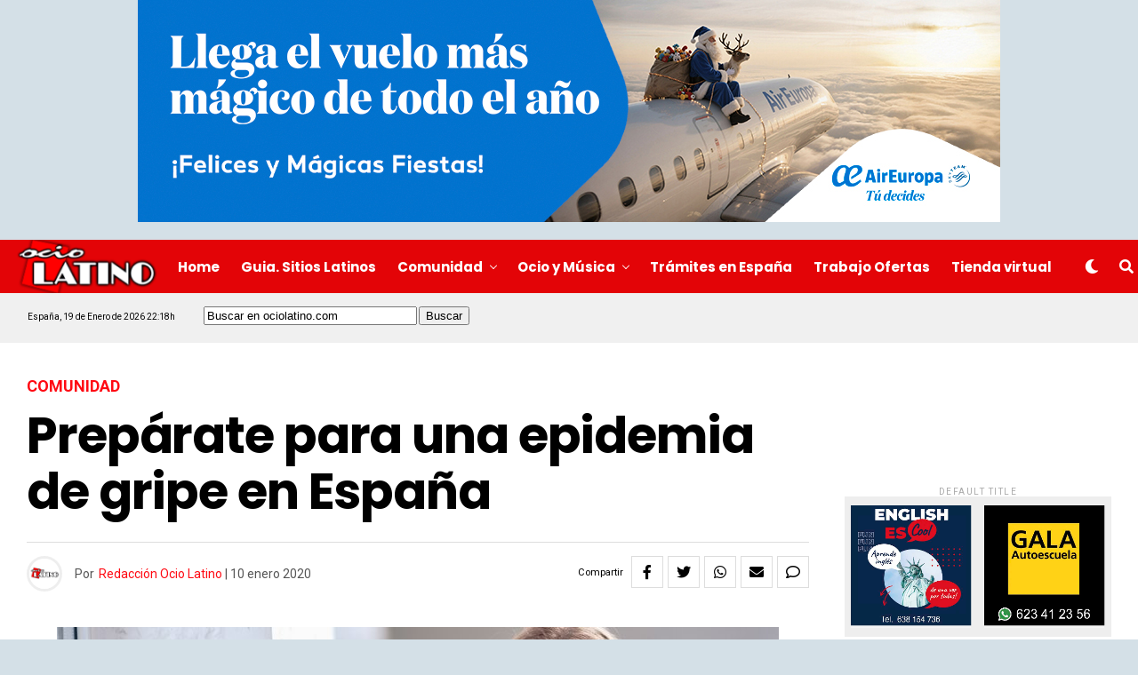

--- FILE ---
content_type: text/html; charset=utf-8
request_url: https://www.google.com/recaptcha/api2/anchor?ar=1&k=6LefopAUAAAAAJwX7tr5LnhxZzzRXrjUtmlXfBuj&co=aHR0cHM6Ly93d3cub2Npb2xhdGluby5jb206NDQz&hl=en&v=PoyoqOPhxBO7pBk68S4YbpHZ&size=invisible&anchor-ms=20000&execute-ms=30000&cb=yihixdqj2v62
body_size: 48791
content:
<!DOCTYPE HTML><html dir="ltr" lang="en"><head><meta http-equiv="Content-Type" content="text/html; charset=UTF-8">
<meta http-equiv="X-UA-Compatible" content="IE=edge">
<title>reCAPTCHA</title>
<style type="text/css">
/* cyrillic-ext */
@font-face {
  font-family: 'Roboto';
  font-style: normal;
  font-weight: 400;
  font-stretch: 100%;
  src: url(//fonts.gstatic.com/s/roboto/v48/KFO7CnqEu92Fr1ME7kSn66aGLdTylUAMa3GUBHMdazTgWw.woff2) format('woff2');
  unicode-range: U+0460-052F, U+1C80-1C8A, U+20B4, U+2DE0-2DFF, U+A640-A69F, U+FE2E-FE2F;
}
/* cyrillic */
@font-face {
  font-family: 'Roboto';
  font-style: normal;
  font-weight: 400;
  font-stretch: 100%;
  src: url(//fonts.gstatic.com/s/roboto/v48/KFO7CnqEu92Fr1ME7kSn66aGLdTylUAMa3iUBHMdazTgWw.woff2) format('woff2');
  unicode-range: U+0301, U+0400-045F, U+0490-0491, U+04B0-04B1, U+2116;
}
/* greek-ext */
@font-face {
  font-family: 'Roboto';
  font-style: normal;
  font-weight: 400;
  font-stretch: 100%;
  src: url(//fonts.gstatic.com/s/roboto/v48/KFO7CnqEu92Fr1ME7kSn66aGLdTylUAMa3CUBHMdazTgWw.woff2) format('woff2');
  unicode-range: U+1F00-1FFF;
}
/* greek */
@font-face {
  font-family: 'Roboto';
  font-style: normal;
  font-weight: 400;
  font-stretch: 100%;
  src: url(//fonts.gstatic.com/s/roboto/v48/KFO7CnqEu92Fr1ME7kSn66aGLdTylUAMa3-UBHMdazTgWw.woff2) format('woff2');
  unicode-range: U+0370-0377, U+037A-037F, U+0384-038A, U+038C, U+038E-03A1, U+03A3-03FF;
}
/* math */
@font-face {
  font-family: 'Roboto';
  font-style: normal;
  font-weight: 400;
  font-stretch: 100%;
  src: url(//fonts.gstatic.com/s/roboto/v48/KFO7CnqEu92Fr1ME7kSn66aGLdTylUAMawCUBHMdazTgWw.woff2) format('woff2');
  unicode-range: U+0302-0303, U+0305, U+0307-0308, U+0310, U+0312, U+0315, U+031A, U+0326-0327, U+032C, U+032F-0330, U+0332-0333, U+0338, U+033A, U+0346, U+034D, U+0391-03A1, U+03A3-03A9, U+03B1-03C9, U+03D1, U+03D5-03D6, U+03F0-03F1, U+03F4-03F5, U+2016-2017, U+2034-2038, U+203C, U+2040, U+2043, U+2047, U+2050, U+2057, U+205F, U+2070-2071, U+2074-208E, U+2090-209C, U+20D0-20DC, U+20E1, U+20E5-20EF, U+2100-2112, U+2114-2115, U+2117-2121, U+2123-214F, U+2190, U+2192, U+2194-21AE, U+21B0-21E5, U+21F1-21F2, U+21F4-2211, U+2213-2214, U+2216-22FF, U+2308-230B, U+2310, U+2319, U+231C-2321, U+2336-237A, U+237C, U+2395, U+239B-23B7, U+23D0, U+23DC-23E1, U+2474-2475, U+25AF, U+25B3, U+25B7, U+25BD, U+25C1, U+25CA, U+25CC, U+25FB, U+266D-266F, U+27C0-27FF, U+2900-2AFF, U+2B0E-2B11, U+2B30-2B4C, U+2BFE, U+3030, U+FF5B, U+FF5D, U+1D400-1D7FF, U+1EE00-1EEFF;
}
/* symbols */
@font-face {
  font-family: 'Roboto';
  font-style: normal;
  font-weight: 400;
  font-stretch: 100%;
  src: url(//fonts.gstatic.com/s/roboto/v48/KFO7CnqEu92Fr1ME7kSn66aGLdTylUAMaxKUBHMdazTgWw.woff2) format('woff2');
  unicode-range: U+0001-000C, U+000E-001F, U+007F-009F, U+20DD-20E0, U+20E2-20E4, U+2150-218F, U+2190, U+2192, U+2194-2199, U+21AF, U+21E6-21F0, U+21F3, U+2218-2219, U+2299, U+22C4-22C6, U+2300-243F, U+2440-244A, U+2460-24FF, U+25A0-27BF, U+2800-28FF, U+2921-2922, U+2981, U+29BF, U+29EB, U+2B00-2BFF, U+4DC0-4DFF, U+FFF9-FFFB, U+10140-1018E, U+10190-1019C, U+101A0, U+101D0-101FD, U+102E0-102FB, U+10E60-10E7E, U+1D2C0-1D2D3, U+1D2E0-1D37F, U+1F000-1F0FF, U+1F100-1F1AD, U+1F1E6-1F1FF, U+1F30D-1F30F, U+1F315, U+1F31C, U+1F31E, U+1F320-1F32C, U+1F336, U+1F378, U+1F37D, U+1F382, U+1F393-1F39F, U+1F3A7-1F3A8, U+1F3AC-1F3AF, U+1F3C2, U+1F3C4-1F3C6, U+1F3CA-1F3CE, U+1F3D4-1F3E0, U+1F3ED, U+1F3F1-1F3F3, U+1F3F5-1F3F7, U+1F408, U+1F415, U+1F41F, U+1F426, U+1F43F, U+1F441-1F442, U+1F444, U+1F446-1F449, U+1F44C-1F44E, U+1F453, U+1F46A, U+1F47D, U+1F4A3, U+1F4B0, U+1F4B3, U+1F4B9, U+1F4BB, U+1F4BF, U+1F4C8-1F4CB, U+1F4D6, U+1F4DA, U+1F4DF, U+1F4E3-1F4E6, U+1F4EA-1F4ED, U+1F4F7, U+1F4F9-1F4FB, U+1F4FD-1F4FE, U+1F503, U+1F507-1F50B, U+1F50D, U+1F512-1F513, U+1F53E-1F54A, U+1F54F-1F5FA, U+1F610, U+1F650-1F67F, U+1F687, U+1F68D, U+1F691, U+1F694, U+1F698, U+1F6AD, U+1F6B2, U+1F6B9-1F6BA, U+1F6BC, U+1F6C6-1F6CF, U+1F6D3-1F6D7, U+1F6E0-1F6EA, U+1F6F0-1F6F3, U+1F6F7-1F6FC, U+1F700-1F7FF, U+1F800-1F80B, U+1F810-1F847, U+1F850-1F859, U+1F860-1F887, U+1F890-1F8AD, U+1F8B0-1F8BB, U+1F8C0-1F8C1, U+1F900-1F90B, U+1F93B, U+1F946, U+1F984, U+1F996, U+1F9E9, U+1FA00-1FA6F, U+1FA70-1FA7C, U+1FA80-1FA89, U+1FA8F-1FAC6, U+1FACE-1FADC, U+1FADF-1FAE9, U+1FAF0-1FAF8, U+1FB00-1FBFF;
}
/* vietnamese */
@font-face {
  font-family: 'Roboto';
  font-style: normal;
  font-weight: 400;
  font-stretch: 100%;
  src: url(//fonts.gstatic.com/s/roboto/v48/KFO7CnqEu92Fr1ME7kSn66aGLdTylUAMa3OUBHMdazTgWw.woff2) format('woff2');
  unicode-range: U+0102-0103, U+0110-0111, U+0128-0129, U+0168-0169, U+01A0-01A1, U+01AF-01B0, U+0300-0301, U+0303-0304, U+0308-0309, U+0323, U+0329, U+1EA0-1EF9, U+20AB;
}
/* latin-ext */
@font-face {
  font-family: 'Roboto';
  font-style: normal;
  font-weight: 400;
  font-stretch: 100%;
  src: url(//fonts.gstatic.com/s/roboto/v48/KFO7CnqEu92Fr1ME7kSn66aGLdTylUAMa3KUBHMdazTgWw.woff2) format('woff2');
  unicode-range: U+0100-02BA, U+02BD-02C5, U+02C7-02CC, U+02CE-02D7, U+02DD-02FF, U+0304, U+0308, U+0329, U+1D00-1DBF, U+1E00-1E9F, U+1EF2-1EFF, U+2020, U+20A0-20AB, U+20AD-20C0, U+2113, U+2C60-2C7F, U+A720-A7FF;
}
/* latin */
@font-face {
  font-family: 'Roboto';
  font-style: normal;
  font-weight: 400;
  font-stretch: 100%;
  src: url(//fonts.gstatic.com/s/roboto/v48/KFO7CnqEu92Fr1ME7kSn66aGLdTylUAMa3yUBHMdazQ.woff2) format('woff2');
  unicode-range: U+0000-00FF, U+0131, U+0152-0153, U+02BB-02BC, U+02C6, U+02DA, U+02DC, U+0304, U+0308, U+0329, U+2000-206F, U+20AC, U+2122, U+2191, U+2193, U+2212, U+2215, U+FEFF, U+FFFD;
}
/* cyrillic-ext */
@font-face {
  font-family: 'Roboto';
  font-style: normal;
  font-weight: 500;
  font-stretch: 100%;
  src: url(//fonts.gstatic.com/s/roboto/v48/KFO7CnqEu92Fr1ME7kSn66aGLdTylUAMa3GUBHMdazTgWw.woff2) format('woff2');
  unicode-range: U+0460-052F, U+1C80-1C8A, U+20B4, U+2DE0-2DFF, U+A640-A69F, U+FE2E-FE2F;
}
/* cyrillic */
@font-face {
  font-family: 'Roboto';
  font-style: normal;
  font-weight: 500;
  font-stretch: 100%;
  src: url(//fonts.gstatic.com/s/roboto/v48/KFO7CnqEu92Fr1ME7kSn66aGLdTylUAMa3iUBHMdazTgWw.woff2) format('woff2');
  unicode-range: U+0301, U+0400-045F, U+0490-0491, U+04B0-04B1, U+2116;
}
/* greek-ext */
@font-face {
  font-family: 'Roboto';
  font-style: normal;
  font-weight: 500;
  font-stretch: 100%;
  src: url(//fonts.gstatic.com/s/roboto/v48/KFO7CnqEu92Fr1ME7kSn66aGLdTylUAMa3CUBHMdazTgWw.woff2) format('woff2');
  unicode-range: U+1F00-1FFF;
}
/* greek */
@font-face {
  font-family: 'Roboto';
  font-style: normal;
  font-weight: 500;
  font-stretch: 100%;
  src: url(//fonts.gstatic.com/s/roboto/v48/KFO7CnqEu92Fr1ME7kSn66aGLdTylUAMa3-UBHMdazTgWw.woff2) format('woff2');
  unicode-range: U+0370-0377, U+037A-037F, U+0384-038A, U+038C, U+038E-03A1, U+03A3-03FF;
}
/* math */
@font-face {
  font-family: 'Roboto';
  font-style: normal;
  font-weight: 500;
  font-stretch: 100%;
  src: url(//fonts.gstatic.com/s/roboto/v48/KFO7CnqEu92Fr1ME7kSn66aGLdTylUAMawCUBHMdazTgWw.woff2) format('woff2');
  unicode-range: U+0302-0303, U+0305, U+0307-0308, U+0310, U+0312, U+0315, U+031A, U+0326-0327, U+032C, U+032F-0330, U+0332-0333, U+0338, U+033A, U+0346, U+034D, U+0391-03A1, U+03A3-03A9, U+03B1-03C9, U+03D1, U+03D5-03D6, U+03F0-03F1, U+03F4-03F5, U+2016-2017, U+2034-2038, U+203C, U+2040, U+2043, U+2047, U+2050, U+2057, U+205F, U+2070-2071, U+2074-208E, U+2090-209C, U+20D0-20DC, U+20E1, U+20E5-20EF, U+2100-2112, U+2114-2115, U+2117-2121, U+2123-214F, U+2190, U+2192, U+2194-21AE, U+21B0-21E5, U+21F1-21F2, U+21F4-2211, U+2213-2214, U+2216-22FF, U+2308-230B, U+2310, U+2319, U+231C-2321, U+2336-237A, U+237C, U+2395, U+239B-23B7, U+23D0, U+23DC-23E1, U+2474-2475, U+25AF, U+25B3, U+25B7, U+25BD, U+25C1, U+25CA, U+25CC, U+25FB, U+266D-266F, U+27C0-27FF, U+2900-2AFF, U+2B0E-2B11, U+2B30-2B4C, U+2BFE, U+3030, U+FF5B, U+FF5D, U+1D400-1D7FF, U+1EE00-1EEFF;
}
/* symbols */
@font-face {
  font-family: 'Roboto';
  font-style: normal;
  font-weight: 500;
  font-stretch: 100%;
  src: url(//fonts.gstatic.com/s/roboto/v48/KFO7CnqEu92Fr1ME7kSn66aGLdTylUAMaxKUBHMdazTgWw.woff2) format('woff2');
  unicode-range: U+0001-000C, U+000E-001F, U+007F-009F, U+20DD-20E0, U+20E2-20E4, U+2150-218F, U+2190, U+2192, U+2194-2199, U+21AF, U+21E6-21F0, U+21F3, U+2218-2219, U+2299, U+22C4-22C6, U+2300-243F, U+2440-244A, U+2460-24FF, U+25A0-27BF, U+2800-28FF, U+2921-2922, U+2981, U+29BF, U+29EB, U+2B00-2BFF, U+4DC0-4DFF, U+FFF9-FFFB, U+10140-1018E, U+10190-1019C, U+101A0, U+101D0-101FD, U+102E0-102FB, U+10E60-10E7E, U+1D2C0-1D2D3, U+1D2E0-1D37F, U+1F000-1F0FF, U+1F100-1F1AD, U+1F1E6-1F1FF, U+1F30D-1F30F, U+1F315, U+1F31C, U+1F31E, U+1F320-1F32C, U+1F336, U+1F378, U+1F37D, U+1F382, U+1F393-1F39F, U+1F3A7-1F3A8, U+1F3AC-1F3AF, U+1F3C2, U+1F3C4-1F3C6, U+1F3CA-1F3CE, U+1F3D4-1F3E0, U+1F3ED, U+1F3F1-1F3F3, U+1F3F5-1F3F7, U+1F408, U+1F415, U+1F41F, U+1F426, U+1F43F, U+1F441-1F442, U+1F444, U+1F446-1F449, U+1F44C-1F44E, U+1F453, U+1F46A, U+1F47D, U+1F4A3, U+1F4B0, U+1F4B3, U+1F4B9, U+1F4BB, U+1F4BF, U+1F4C8-1F4CB, U+1F4D6, U+1F4DA, U+1F4DF, U+1F4E3-1F4E6, U+1F4EA-1F4ED, U+1F4F7, U+1F4F9-1F4FB, U+1F4FD-1F4FE, U+1F503, U+1F507-1F50B, U+1F50D, U+1F512-1F513, U+1F53E-1F54A, U+1F54F-1F5FA, U+1F610, U+1F650-1F67F, U+1F687, U+1F68D, U+1F691, U+1F694, U+1F698, U+1F6AD, U+1F6B2, U+1F6B9-1F6BA, U+1F6BC, U+1F6C6-1F6CF, U+1F6D3-1F6D7, U+1F6E0-1F6EA, U+1F6F0-1F6F3, U+1F6F7-1F6FC, U+1F700-1F7FF, U+1F800-1F80B, U+1F810-1F847, U+1F850-1F859, U+1F860-1F887, U+1F890-1F8AD, U+1F8B0-1F8BB, U+1F8C0-1F8C1, U+1F900-1F90B, U+1F93B, U+1F946, U+1F984, U+1F996, U+1F9E9, U+1FA00-1FA6F, U+1FA70-1FA7C, U+1FA80-1FA89, U+1FA8F-1FAC6, U+1FACE-1FADC, U+1FADF-1FAE9, U+1FAF0-1FAF8, U+1FB00-1FBFF;
}
/* vietnamese */
@font-face {
  font-family: 'Roboto';
  font-style: normal;
  font-weight: 500;
  font-stretch: 100%;
  src: url(//fonts.gstatic.com/s/roboto/v48/KFO7CnqEu92Fr1ME7kSn66aGLdTylUAMa3OUBHMdazTgWw.woff2) format('woff2');
  unicode-range: U+0102-0103, U+0110-0111, U+0128-0129, U+0168-0169, U+01A0-01A1, U+01AF-01B0, U+0300-0301, U+0303-0304, U+0308-0309, U+0323, U+0329, U+1EA0-1EF9, U+20AB;
}
/* latin-ext */
@font-face {
  font-family: 'Roboto';
  font-style: normal;
  font-weight: 500;
  font-stretch: 100%;
  src: url(//fonts.gstatic.com/s/roboto/v48/KFO7CnqEu92Fr1ME7kSn66aGLdTylUAMa3KUBHMdazTgWw.woff2) format('woff2');
  unicode-range: U+0100-02BA, U+02BD-02C5, U+02C7-02CC, U+02CE-02D7, U+02DD-02FF, U+0304, U+0308, U+0329, U+1D00-1DBF, U+1E00-1E9F, U+1EF2-1EFF, U+2020, U+20A0-20AB, U+20AD-20C0, U+2113, U+2C60-2C7F, U+A720-A7FF;
}
/* latin */
@font-face {
  font-family: 'Roboto';
  font-style: normal;
  font-weight: 500;
  font-stretch: 100%;
  src: url(//fonts.gstatic.com/s/roboto/v48/KFO7CnqEu92Fr1ME7kSn66aGLdTylUAMa3yUBHMdazQ.woff2) format('woff2');
  unicode-range: U+0000-00FF, U+0131, U+0152-0153, U+02BB-02BC, U+02C6, U+02DA, U+02DC, U+0304, U+0308, U+0329, U+2000-206F, U+20AC, U+2122, U+2191, U+2193, U+2212, U+2215, U+FEFF, U+FFFD;
}
/* cyrillic-ext */
@font-face {
  font-family: 'Roboto';
  font-style: normal;
  font-weight: 900;
  font-stretch: 100%;
  src: url(//fonts.gstatic.com/s/roboto/v48/KFO7CnqEu92Fr1ME7kSn66aGLdTylUAMa3GUBHMdazTgWw.woff2) format('woff2');
  unicode-range: U+0460-052F, U+1C80-1C8A, U+20B4, U+2DE0-2DFF, U+A640-A69F, U+FE2E-FE2F;
}
/* cyrillic */
@font-face {
  font-family: 'Roboto';
  font-style: normal;
  font-weight: 900;
  font-stretch: 100%;
  src: url(//fonts.gstatic.com/s/roboto/v48/KFO7CnqEu92Fr1ME7kSn66aGLdTylUAMa3iUBHMdazTgWw.woff2) format('woff2');
  unicode-range: U+0301, U+0400-045F, U+0490-0491, U+04B0-04B1, U+2116;
}
/* greek-ext */
@font-face {
  font-family: 'Roboto';
  font-style: normal;
  font-weight: 900;
  font-stretch: 100%;
  src: url(//fonts.gstatic.com/s/roboto/v48/KFO7CnqEu92Fr1ME7kSn66aGLdTylUAMa3CUBHMdazTgWw.woff2) format('woff2');
  unicode-range: U+1F00-1FFF;
}
/* greek */
@font-face {
  font-family: 'Roboto';
  font-style: normal;
  font-weight: 900;
  font-stretch: 100%;
  src: url(//fonts.gstatic.com/s/roboto/v48/KFO7CnqEu92Fr1ME7kSn66aGLdTylUAMa3-UBHMdazTgWw.woff2) format('woff2');
  unicode-range: U+0370-0377, U+037A-037F, U+0384-038A, U+038C, U+038E-03A1, U+03A3-03FF;
}
/* math */
@font-face {
  font-family: 'Roboto';
  font-style: normal;
  font-weight: 900;
  font-stretch: 100%;
  src: url(//fonts.gstatic.com/s/roboto/v48/KFO7CnqEu92Fr1ME7kSn66aGLdTylUAMawCUBHMdazTgWw.woff2) format('woff2');
  unicode-range: U+0302-0303, U+0305, U+0307-0308, U+0310, U+0312, U+0315, U+031A, U+0326-0327, U+032C, U+032F-0330, U+0332-0333, U+0338, U+033A, U+0346, U+034D, U+0391-03A1, U+03A3-03A9, U+03B1-03C9, U+03D1, U+03D5-03D6, U+03F0-03F1, U+03F4-03F5, U+2016-2017, U+2034-2038, U+203C, U+2040, U+2043, U+2047, U+2050, U+2057, U+205F, U+2070-2071, U+2074-208E, U+2090-209C, U+20D0-20DC, U+20E1, U+20E5-20EF, U+2100-2112, U+2114-2115, U+2117-2121, U+2123-214F, U+2190, U+2192, U+2194-21AE, U+21B0-21E5, U+21F1-21F2, U+21F4-2211, U+2213-2214, U+2216-22FF, U+2308-230B, U+2310, U+2319, U+231C-2321, U+2336-237A, U+237C, U+2395, U+239B-23B7, U+23D0, U+23DC-23E1, U+2474-2475, U+25AF, U+25B3, U+25B7, U+25BD, U+25C1, U+25CA, U+25CC, U+25FB, U+266D-266F, U+27C0-27FF, U+2900-2AFF, U+2B0E-2B11, U+2B30-2B4C, U+2BFE, U+3030, U+FF5B, U+FF5D, U+1D400-1D7FF, U+1EE00-1EEFF;
}
/* symbols */
@font-face {
  font-family: 'Roboto';
  font-style: normal;
  font-weight: 900;
  font-stretch: 100%;
  src: url(//fonts.gstatic.com/s/roboto/v48/KFO7CnqEu92Fr1ME7kSn66aGLdTylUAMaxKUBHMdazTgWw.woff2) format('woff2');
  unicode-range: U+0001-000C, U+000E-001F, U+007F-009F, U+20DD-20E0, U+20E2-20E4, U+2150-218F, U+2190, U+2192, U+2194-2199, U+21AF, U+21E6-21F0, U+21F3, U+2218-2219, U+2299, U+22C4-22C6, U+2300-243F, U+2440-244A, U+2460-24FF, U+25A0-27BF, U+2800-28FF, U+2921-2922, U+2981, U+29BF, U+29EB, U+2B00-2BFF, U+4DC0-4DFF, U+FFF9-FFFB, U+10140-1018E, U+10190-1019C, U+101A0, U+101D0-101FD, U+102E0-102FB, U+10E60-10E7E, U+1D2C0-1D2D3, U+1D2E0-1D37F, U+1F000-1F0FF, U+1F100-1F1AD, U+1F1E6-1F1FF, U+1F30D-1F30F, U+1F315, U+1F31C, U+1F31E, U+1F320-1F32C, U+1F336, U+1F378, U+1F37D, U+1F382, U+1F393-1F39F, U+1F3A7-1F3A8, U+1F3AC-1F3AF, U+1F3C2, U+1F3C4-1F3C6, U+1F3CA-1F3CE, U+1F3D4-1F3E0, U+1F3ED, U+1F3F1-1F3F3, U+1F3F5-1F3F7, U+1F408, U+1F415, U+1F41F, U+1F426, U+1F43F, U+1F441-1F442, U+1F444, U+1F446-1F449, U+1F44C-1F44E, U+1F453, U+1F46A, U+1F47D, U+1F4A3, U+1F4B0, U+1F4B3, U+1F4B9, U+1F4BB, U+1F4BF, U+1F4C8-1F4CB, U+1F4D6, U+1F4DA, U+1F4DF, U+1F4E3-1F4E6, U+1F4EA-1F4ED, U+1F4F7, U+1F4F9-1F4FB, U+1F4FD-1F4FE, U+1F503, U+1F507-1F50B, U+1F50D, U+1F512-1F513, U+1F53E-1F54A, U+1F54F-1F5FA, U+1F610, U+1F650-1F67F, U+1F687, U+1F68D, U+1F691, U+1F694, U+1F698, U+1F6AD, U+1F6B2, U+1F6B9-1F6BA, U+1F6BC, U+1F6C6-1F6CF, U+1F6D3-1F6D7, U+1F6E0-1F6EA, U+1F6F0-1F6F3, U+1F6F7-1F6FC, U+1F700-1F7FF, U+1F800-1F80B, U+1F810-1F847, U+1F850-1F859, U+1F860-1F887, U+1F890-1F8AD, U+1F8B0-1F8BB, U+1F8C0-1F8C1, U+1F900-1F90B, U+1F93B, U+1F946, U+1F984, U+1F996, U+1F9E9, U+1FA00-1FA6F, U+1FA70-1FA7C, U+1FA80-1FA89, U+1FA8F-1FAC6, U+1FACE-1FADC, U+1FADF-1FAE9, U+1FAF0-1FAF8, U+1FB00-1FBFF;
}
/* vietnamese */
@font-face {
  font-family: 'Roboto';
  font-style: normal;
  font-weight: 900;
  font-stretch: 100%;
  src: url(//fonts.gstatic.com/s/roboto/v48/KFO7CnqEu92Fr1ME7kSn66aGLdTylUAMa3OUBHMdazTgWw.woff2) format('woff2');
  unicode-range: U+0102-0103, U+0110-0111, U+0128-0129, U+0168-0169, U+01A0-01A1, U+01AF-01B0, U+0300-0301, U+0303-0304, U+0308-0309, U+0323, U+0329, U+1EA0-1EF9, U+20AB;
}
/* latin-ext */
@font-face {
  font-family: 'Roboto';
  font-style: normal;
  font-weight: 900;
  font-stretch: 100%;
  src: url(//fonts.gstatic.com/s/roboto/v48/KFO7CnqEu92Fr1ME7kSn66aGLdTylUAMa3KUBHMdazTgWw.woff2) format('woff2');
  unicode-range: U+0100-02BA, U+02BD-02C5, U+02C7-02CC, U+02CE-02D7, U+02DD-02FF, U+0304, U+0308, U+0329, U+1D00-1DBF, U+1E00-1E9F, U+1EF2-1EFF, U+2020, U+20A0-20AB, U+20AD-20C0, U+2113, U+2C60-2C7F, U+A720-A7FF;
}
/* latin */
@font-face {
  font-family: 'Roboto';
  font-style: normal;
  font-weight: 900;
  font-stretch: 100%;
  src: url(//fonts.gstatic.com/s/roboto/v48/KFO7CnqEu92Fr1ME7kSn66aGLdTylUAMa3yUBHMdazQ.woff2) format('woff2');
  unicode-range: U+0000-00FF, U+0131, U+0152-0153, U+02BB-02BC, U+02C6, U+02DA, U+02DC, U+0304, U+0308, U+0329, U+2000-206F, U+20AC, U+2122, U+2191, U+2193, U+2212, U+2215, U+FEFF, U+FFFD;
}

</style>
<link rel="stylesheet" type="text/css" href="https://www.gstatic.com/recaptcha/releases/PoyoqOPhxBO7pBk68S4YbpHZ/styles__ltr.css">
<script nonce="mjzxqq-AmPok35w-q3hhVw" type="text/javascript">window['__recaptcha_api'] = 'https://www.google.com/recaptcha/api2/';</script>
<script type="text/javascript" src="https://www.gstatic.com/recaptcha/releases/PoyoqOPhxBO7pBk68S4YbpHZ/recaptcha__en.js" nonce="mjzxqq-AmPok35w-q3hhVw">
      
    </script></head>
<body><div id="rc-anchor-alert" class="rc-anchor-alert"></div>
<input type="hidden" id="recaptcha-token" value="[base64]">
<script type="text/javascript" nonce="mjzxqq-AmPok35w-q3hhVw">
      recaptcha.anchor.Main.init("[\x22ainput\x22,[\x22bgdata\x22,\x22\x22,\[base64]/[base64]/UltIKytdPWE6KGE8MjA0OD9SW0grK109YT4+NnwxOTI6KChhJjY0NTEyKT09NTUyOTYmJnErMTxoLmxlbmd0aCYmKGguY2hhckNvZGVBdChxKzEpJjY0NTEyKT09NTYzMjA/[base64]/MjU1OlI/[base64]/[base64]/[base64]/[base64]/[base64]/[base64]/[base64]/[base64]/[base64]/[base64]\x22,\[base64]\\u003d\x22,\x22M3RqD8KUw4XDv8KWw4cfw77DocKhQMO8w7tNwpIGfy3DscK1w5gaUTNjwrxmKRbCkjDCugnClwdKw7QxasKxwq3DhQRWwq9mJ2DDoRzCicK/E2x9w6ADR8KVwp06YcK1w5AcEWnCoUTDhTRjwrnDk8KMw7csw7xJNwvDgcO3w4HDvTwMwpTCngbDj8OwLklmw4N7EcO0w7F9OcOMd8KleMKxwqnCt8KDwpkQMMKsw7U7ByDCrzwDC1/DoQlGZcKfEMOnEjE7w6ZjwpXDoMO7f8Opw5zDnsOaRsOhVsOyRsK1wo/DlnDDrBADWh8awr/Cl8K/[base64]/wp/ClxTDpD7CqcOCeUNEwp4NwpZPd8KsehTCmMOOw77CoSvCp0p2w4nDjknDrCTCgRVDwovDr8OowoQsw6kFW8KYKGrCiMKAAMOhwpnDuQkQwqPDisKBARI2RMOhMFwNQMOPT3XDl8Kew4vDrGtsJQoOw4zCkMOZw4RLwqPDnlrClhJ/w7zCnzNQwrgzdiUlU1XCk8K/w63ChcKuw7I9HDHCpxZQwolhNMKLc8K1wrDCqhQFVwDCi27Djl0Jw6kVw7PDqCtwYntRCcKKw4pMw7ZSwrIYw5zDvSDCrTTCvMKKwq/DkSg/ZsKZwpHDjxkubMO7w47DlcKHw6vDomnCgVNUasO1FcKnH8Kbw4fDn8K6Dxl4wpzCnMO/[base64]/[base64]/DkCV/Z8KFN1DDhHzCjWXDgTITDMK0HsKdw4PDpsKWw6jDiMKVbcKYw4HCnFnDoWDClQl7w6NewpRVwqJAFcK8w6fDqMOjKsKawoHCoA3DoMKmasO1wpbCgMO4w5jCmcKswr5iwqYcw6lPbBLCsCfDtlYNesKlXMKcUcKywrbCgQc6w79MViLCuSw3w6EmIi/[base64]/Di0VtGcKfw44VXMKIYkfCsxPCon/DkGEvEhbDh8OqwrAcMcKgT2/[base64]/CqsK/[base64]/w5LChsOnFSrCnMOSw4LDr33DjsKBLmQ5wr1sw4c0UcOmwodzcXLCkjVvw7EsZcO0V2XClQXChg/CjUZ4CsKYJsKtWsOPHMO2QMOzw6oHCFt4HzzCjcONSh/DlsKlw7TCoDjCksOiw4xeSi/DvUbCg31GwogqfMKCa8Okwp9PdXQzZ8OgwpwvA8KeeznDgQ/[base64]/[base64]/Cn0nDm0lXwqvCljd4w4XDusO5d8OwccKTaz7DiTDDjcOBGMO0w5Iuw4TCicK9wrDDhy0zMsOCBnHCkVTCtk7CjHXDp38vwqITAMOtw7/DisK1wrhqbFLCgX9tGXvDs8OEU8KfSDVnw7EOf8K5V8OFw5DDicOHDwfDlsKGw5LDlXNnwpLCoMOZGcO7UcOfPg/[base64]/[base64]/bsKFFj0pei3Co8ORKT3DjsO5wrLCuzB3ZX3CkcK2wptqbMKZwoIhwog1YMOCegphEsKHw7cvb31+wq8QY8Ovwo0IwrBmK8OQMRDDv8Orw44zw6/CqMOmJsKywoZIaMOfd3TCo17CtEbCmnpKw4IcVD9QIwTDrgIwaMOywp9Gw4HDocOcwrHCulkaMsOmGMOgXmNzCMOsw6MGwofCgQl4wrUdwo0cwpjCv1l5FxdSP8K2w4LDrm/[base64]/CkEzCgwHDgsK/w71Cd8OEYcKlwrBUCxPCijbCpH84wrhqGSHDhMKZw4bDrCMUBiVgwodLwrsmwqpnOzPDom3Dk2JBw7JUw6Y/w41Rw4rDiErDn8KKwpPDmMKlehwYw5HDuwrCq8OSw6HCsTTDvEAwSDtIw4vDkEzCrgR9ccOCccOpw4MMGMOzw5XCrsKLNsOrPnRBaiJZEMOZdMOMwoQmLEfDqcKpwoEOKH8dw650DCzCoFPCilM7w6zDsMKmPhPCrRspY8OPPMOsw5zDjlUIw4FLw6PCihpmU8Kkwo/[base64]/DlwvDpQIoLxHDjcOKwrEKwqRKF8KTw7fDusKFwqTDhsO8wpLCpMO+fMOXwpDDhhPCusKKw6BUdsO5eFh4woHDicO4w4nClV/Dm1lgwqbCp3dLwqV3w6DClsK9BRfCh8OWw4cKwpjCmXI6XAnCj0HDnMKFw47CjsKZOMK1w55uNsOOw4bDlsO1YjvClFDCrlZXw4jCgADCi8O8Hw1feh7CrcOwbsKEUD7CjxbCuMOnwrcbwoXCjlDDs3gpwrLDhX/[base64]/DlMOuOh1UZMKbwrhgaMKlw4zDtWokCE0gSMKJTsKXworDn8OnwpQOw5PDoDLDucKJwr95w5ZWw4oOX2LDm2s1w4vCnmrDnMKUd8K6woF9wrPCnMKbesOYPcKhwp1EeFLDuDYrPsKodsOVA8K7wpgpJHHCs8ODTMKvw7fCpMOAwpsPBwxTw6XCk8KeBMOFwpoyQX7Dsh/CnsO1ZMKtWiVXwrrDl8Osw45jGMKbwpwfEsKww4IQesKMwpgaCsKDZGkCw6xIwpjClMKuwoDDh8KtbcOfw5rCpllBwqbCuTDClsOJSMK5LMKewohEEcOjD8KGw7JzVcK1w57CqsKsTUV9wqtcPMKVwr9Lw4Inw6/DjS7DgnjCo8KUwqzCtMKSwprCmTnCk8KWw7HCqsOMaMO8QVECOEduOkDCllEkw7zCqlnCmMORPi0sdsKRdgrDpj/CuWnDrsOFGsKsXTfDhMK5RxbCoMOZecOaZ1rDtFPCuwDDvhtlf8KiwqdQwrrCgMOnw5XChAjDt2ZzTyAMNjNpc8KBQjtBw7/Cq8KlHStGJsOIM3tkwpbDrcODwr0yw6HDiEfDmxzCscKiGkbDqlogEXBzBlYsw4QJw5PCqlnCocOAwpnCnXw+worCi0c2w5DCkxIhPCLCl0fDpMOnw50dw5nDtMOFw4rDvcOEwrZ6HDEbecOSIlgDw7vCpMOkDcO3JcOJQcKdw5fCgDkJL8OKLcOvw7o9w4DCgG/DqQnCp8O8w5nCpjBFFcKsTEI0E1/[base64]/DkBR3D8KkfQg1w6nDvcKuwotGwr1QNsOeAjLDnwbCmcK3w6pPQFjDjsOiwrYxYMO9wrjDqcK0QMODwozCgyJpwo3Cj2lOJcOowr3DgcOWI8K7fMOdw686VMOew4ZnWMK/[base64]/DjcOdwr94wpBDYcKBGl/DjTZxdsKsekBBw5jCqsKTYsK6byZCw59KVUHChcOVPxvDhSwRwqvCtsOaw4Icw7HDusKpU8O/f37Dp13CksOXw6zCjmQawrLDu8Oowo/CnAwMw7Fxw4QqQsKcLMKgwp7CoFh1w5A/wpnDrjUnwqjDrMKJRQTDvcOTPcOnIgEIDwjCkTdCwrDDvsO/dsOhwpzDjMO8BxtCw7tewro+XMOQFcKIJhQqJMKCUFgWw703CcOCw6jCkUhSfMKOZcKNBsK0w7ESwqwkwozDocOZw6vDuzIPdTHCucKKw4s0wqdwGSDDsgfDhMO/[base64]/[base64]/EcO/[base64]/[base64]/DoELDtnXDsMKfJ3FWwp3DmcKuwpTDusOzLMKHwokVQj7DlRUxwoTDo38rTsKdY8KmWB/ClcOTIcOxfMOTwodkw7TCuVzCisKnUMK5J8OHwpsgCMOEwrJHwr/Dq8OlYkh8fMK5w7FFfsK5bFjCvcKgwoVbX8KEw4HDhiTDtVhnwoV3wqFXKMObacKkPlbDq1Y4KsK5wpvDgMOCwrHCocKIwoTDhwXCjTvChsK8wr7DgsKxw5fCkXXDgMK9PcOccSXDjcOcwpXDnsO/w7/CucO0wrskbcKywpMkVhA7w7cnwqY9VsKXwqnDhBzDisKnw6jCucOsO2dGwoMxwrfCkcKtwoMxT8OiHlDDtcOhwq/[base64]/CiiPDucOLw5jDoAPDsjfDpjFEwrDDkhoXXcKQA1vCmzLDqsOaw7UGFDl8w48WOcOtb8KRG0oIKQXCvFnCh8KIKMK8NsOwSnzDlMKTXcOiMXDCv1HDgMOJKcKPw6fCsTEVFQIpwpnCjMK/[base64]/ClknDoMOefzTDjiIew7hOwofCvMOIwppUe2HDjcO1ADhaHFI+wpfDukIwwofCtcK7fMO5OUpzw4AkEcKdw6fCtMOxw6zDuMO/[base64]/[base64]/ChBXCs8K1w5FsecK8w79DQcOlM8KNw6NUwp3DrsKkB0jCssKlwq7Dp8OEwq/DosKcGy1GwqMYXSjDqMK6wrvDu8Oew4TCt8KrwoHCiw7CmV1hwqvCp8O+FTUFLTbDqWN6wpjCksORwrXCr1zDoMKFw45ewpPCu8Kxw7sUY8KAwpvDuA/DlD3ClQdcIEvDtHE2LBs2wpo2Q8OAbHxbVBrCi8Oaw41Swrhpw6zDk1vDgEDDrcOkwrzCncKWw5MZKMO6CcOrFXEkCsOnw5HDqDFQNgnCjMOfZwLCmcKjwplzw5DDrAnDkH3CoGPDiF/Cg8OvFMK3T8OJTMK8GMOuSHw3wpkqw51Sc8KzJcKLBH9+wozCkcKMw7/DnRtzwroKw4zCosKTwoIpU8OHw5TClDXCtWDDnsKvwq9LcMKVw7Y3w5fCkcOGwr3CklfCpCACdsOYwrgrC8KfD8KEWGpNRXxew6/DqsKoEkI3TcK8wosPw48Nw74WPDZqSiwWEMKOdcO5wpXDssKFwrfCk2HDoMO/[base64]/[base64]/[base64]/ChhVcMjzCjcKmw5jDgRLCqkkqHMOkw7N+EMOWwqsAw4fDj8OePidlwozClV7CuU3DgkvCqyUhEsOKHMOow68Hw7DDuRFqwojCncKPwpzCkhbCoBBsehbCvsOWw50IMWFhC8OWw6bDoGbDkxx+Uz/DnsK+w4PClMO9SsO/w4PCsQt3woJde30deXvDl8OwTsK/[base64]/DpsK/SljCvCTDkiDCmX/CrsKPHsO8YxTDm8OoLsKtw5QtMQ7Dg2zDpjrCjS4lwqjCvhkcwqnCtcKuwo5CwrhVLlrCqsKywrcnAFgAdcO2wo/Cj8OdBMO1M8OuwpgEJcKMw4XDiMK7UUZzw7PClj9nYBRgw4nCtMOnNcOdXDnCi21mwq5QGmzCusOww795YxhhC8Ovwog9UsKPaMKkw4R0w7x9RSPCjnhzwq7CjMK9Gk4hw5g5wo8WaMKXw77CiFHDscOYPcOKwqzCsD9ecRjCicOKwprCvEnDs3Q/w7FlC3fCp8OvwrNhHsOwDcOkGVldwpDDnl5Iw4pmUE/CiMOMLGBnwo93w6PDpMORw5Qqw63CicOqRcO/w4AidRhrOxB8VcOwMMOCwr8Ywo4kw7dJZsOrPSdiECMLw5rDsC3Dn8OuES8/VX0lw6TCrl9keENPKm3DlE/CkD4iZgVSwqjDnUvCpDNCYFQESgJyN8Kxw7MfIwnCv8KCwoQFwqdVccOvBMKBFDkNIMOXwp56wr1/w5/ChcO1b8OTUlLDlsOub8KRwqfCqhx5w7fDsGrChTLCvcKqw4/DtsOOwqcXw6UzTyETwpMHVCVgwqXDkMKIKcORw7fCvsKXw50mGMKtVBBDw6MVM8KHw40Gw6d4J8Kkw4RTw7Q9wqTChMK/ICnCgGjCncOuw6vDj1ZABMKBwqzDlC1IJXLDkkMrw4IEV8O/w5tEc1vDo8KdCgorw4J7cMOYw5fDksOILMKxUMOww6LDvsKhaChFwqkFb8K/b8OmwobDvlrCkcOew7PCmAouccOmYjzCoQFQw5NmaiBXwrPDuHYYw7fDosO6w7RtA8KMwo/[base64]/DoR8Yw4PDk8Onw7ZJCAjDvBHCpMOTw509wonDoMKTwojCkXvCr8OQwqDDv8Osw7YPNTnCsFfDhB8fDGjCv0Mow70dw5PCmF7CqErCm8KcwqXCjRsgwr/CkcKxwqU/a8OVwp0VMkLDsGcgTMKLw6pWw4/[base64]/CsWBHwpjCgcKNwo4cwoE3EcKdKmBOVsKfwqYNRsOYSsO7wqzCnMOow63DtyBGIcK/SsK/RTvCumdLw5gawokCW8KrwrzCgALDtmFyUMKMRcK5wroGFGpBMykxYMKRwoHClC/Dl8KtwpXCmSE0JGkXQBBhw5kyw4HDpVFMwo7CozTChFfDq8OhPsOjMsKuwohEbQ7DrMKDCW7DvMOwwpPCjxDDgnk0wr3CvQ8qwr7DujzDusOkw4tKwrrDmsOQw4ZowrYiwoVlw4cZKMKECsO3HG3CpMK/P3Y4esOnw6YLw7LCml/DqUNuw5vCr8Kqw6dJL8O6L1nDksObD8OwYy/CpFzDsMK0QQBgWSPDn8KGGBLCpsOkw7nCgxTCh0bDrMOCwrYzMh0RVcO2KmoFw582w5Z8X8KVw75HZF3DncOBw6HDm8K3UcOgwq1vdhPCiVnCvcKjRMOCwqHDrsKow6PDpcK9wrnDtTFYw48/JUPCgQUNSmfDjCrDr8KHw4rDtzIWwrhow71bwrM7csKhasO5HCXDt8KWw6xZCTBaPsOALw4XfcKMwqBvccOpK8O1UsK7SwzDvWF/dcKkw4F/wq/[base64]/fSVtwqh5KcKMc1FCwqg0w6g0w4LDmsOwwqwBbxnDpcKmw5rDtQ92VX18bMKtFmXDpMOGwq9ie8KEXXEVCMOVf8OGwqUVEWARcMOMXFXCrQXDm8Kmw4vClMKkX8OFw4lTw7HDhMKxRynDrsKgKcO+Xh4PdcORFDLCiAA1wqrCvATDuyHDqj/ChWXDtmo7w77DhxjDmsKiIgASKsKOwrVGw744w6DDjgQIw4hgMsKDXDfCqsKjA8OyWUbCsj/DuVQjGjYvHcOBNsOdw6cew4ZbHsOlwoHClFACNl3DmMK7wpMHMcOPAU7DgsOXwpnDi8OWwrJHwr0nRGUYBlvDjzLCklbCk3/CkMKqP8O2ccKmVSzDr8ONDC7DiCgwVBnDj8OJKMOMwotQO2kOFcOXYcK1w7drbsKHwqLDvxd1QQnDticIwo0Owp/DkE/DrHcRw6Fwwr7Cl1LCncKtSMKiwoLCrilDwovDqQ08ScKYL3M8w7gLwocQw5QFwpNqZcO2eMOCWMOXJ8OGL8Odw43DnFPCu1rCpsKdwp/[base64]/DgcKIw6rClsOfw49Cw47CiiBlwrXDjMOkw4/[base64]/Ci3fCnGHCpsKWH8KuDMOvR2ZhwqLDvgt7wqDCqA53BcOewogxWSUIwp/Cj8OvG8K8dAoWdV3DssKaw65mw6jDomDColjCuDnCpGlew7PCs8Kqw5UfesOJw6bCh8KDw6wpXcKwwoDCpsK6VcKSQMOiw6BnJg5uwqzDoUvDvMOtRMO/w6APwqdyGsO0VsOvwqknw5pwFFDDhBgtw5PCqlxWw54CNnjCg8KUw6/[base64]/[base64]/DrgAVNmDCqANww6vCvDXCl8Obwp8nwq0tdllHcsKlw5MMGlpawojCpT44wo3DssOUegh8wqQ7w7DDu8OZHsKmw4nChXwLw6/Dn8OiAl/Cp8Kaw43CkRYvJHp0w7M3KMKzSz3CmiPDrMOkDMKfBMKmwojDhQ7Cr8OaTcKTwp3Ds8KzDMOgwrVHw5rDgVJfWMOrwo18JSXCg0vCksKxwoDDu8Kmw4VDwr/Ct2dMBMOew6B3wqxMw7RWw4nDvMK8b8K3w4bDjMK/[base64]/GCRswrzDryHDinc1wrTCjBFdwofDjsKiXHwjHMK2DhRPTVbDpcKMccKYw6zDocOfbnUfwp56HMKsVMOUL8OlIMK9SMOJwp/DnsOmIEHCkC0Qw4rCm8KKTsKhwp16w5LDusKkLDVMXcOow6bCu8OEezszUsOVwpVSwpbDiF7DlMOMwqxbS8KpYMKgPMK/wq/CrMKkAUtcwppvw7cjwr3Dk0zChMKcTcO6w5vDr3knwoF/w55rwp9vw6HDrFjDnynCuS59wr/CuMOpwrnCig/CusOdwqbDrFnCgkHDoR3DvcKYbXLDjUHCuMO+wrbCs8KCHMKTW8KJPsOVM8Oyw6rCv8OIw5fCuXkjMhwyVSpibcKCIMONw7zDt8OTwqJvwq7Dm0AcF8K0awZnK8OfUGJEw5YjwqktEMK0fcOTJMKkcsO9NcKLw70tXF/DncOuw78hQsK3wqNBw5fCtV3CosOOwojCvcKaw5bDmcOJw7AQwrJ4X8OswoVncg/Co8Ore8KUw6cmwrzCs33CoMKPw4/[base64]/wp/[base64]/RcKmRsOew5tjQMKVFB7Dp8OZw6fDlMOKB8KqFiLDhcOxwqTCkDvDoMOdw7p/w4NRwp7DisKOw542MTBSY8KAw4oVw5bCgQ09woQoScOkw50nwr8LNMKXRsOAw4PDvcKeTcKDwq0LwqHDoMKjOzVTMcKtcSfCn8OuwqJ6w4FXwp8owrHDpcOKIcKIw5jCisOrwrI6ZUzDpMKrw7fChsK3Mi9Aw57Dj8K+HHHCoMO7wqzCv8O+w6HCisOew4Qew6/DlcKKasOIQsKBR1LCjw7CqsO6SnLCqcOywrbDhcOROXUOHVoIwq5jwpZLwpRxwrFVChHDkGDDiQ3CgWIoXcO4Ej9hwqoowpzDmz3Cp8Opwp5DQsKkagPDsxrDnMK6CkjCpUPCsxwuacKOXTsASE/Dm8KAw6VJwp4pesKpwoDCmDrCnsOpw7cswr7Cqn/Dhgp5Qi7Cj0xPUMO+PsK0OMKQUsOPOsOeQWPDlMKlZcO1w5HDicKceMKtw71nCX3Cuy/DhCXClsOmw7pUIlfCmzfCn2guwpJYw4dgw4xZZC8Jw6o1C8KLwop4woxpQmzCu8OBwqzDoMOTwq9BOA7Chk8vH8OoGcOEw5E0w6nCi8O5L8KCw7rCr07CoiTCmErDoRXCtMKvEHTDrTc0DXrCnsK0wqbCpsKXw7zClcO/[base64]/[base64]/DqsKkRcKAw5ZHw43DncK8w4poU0LCq8Ojwo9wSMOEcFjDmcKjP1jCrw8zV8OfMF/DmiM+BsO8DsOGbcKiXG4eYhIew7zDqmUGwoc5cMOiw5bCtcOAwqxZw61nwobCv8OmJMOEw6F0ah7DucOQLsODwo03w5AFwpXDlcOqwoNKwo/[base64]/[base64]/wpbCksOGIT0Rckhyw7RAw78Fw6PDhMObB0DDvMOaw61XaDVzw44dw47ChMKjwqUXFcOlw4LDgRPDsTVJCMOQwpFvI8KqYmnDusKUw7VTwp7CnsKbcUTDksOUwoEew6wEw73CsyYHZsKbNRVnVUXCkMKrLR0/w4DDtcKKIsKSw6/CrCkhXsKdScK+w5TCkFgNXEnCqT92ZMK5IsKGw6JUeyjCisO6Si1oAh1zRWEYGsOPYlDCgCDDnHsDwqDCimhCw41zwqPCqlnDgBp2CGHDksOJR3jDqVoCw5rChBHCicOGSMKYMgF/w5XDnE3DohZ1wpHCmsO4LsOmC8OLwrfDgcOyQUJAEGDCocOnFGrDt8OCDsKICMOJVCfChwMmwpTDlHzCuEbDjBIkwovDtcOFwqjDtkhaUMO/[base64]/eBEzR8KvXjLDhsKQaTjDssK7w7YgNGxaE8OVMsKTFDRiP17Dh3nCkjwwwp/DjcKPw7BifijCvntHP8KWw4LDqhLCokXCuMKEasO3wrdCQcKXJi9ew4RaXcOgBxk5w6/DhW5tWyICwqzDuwgzw59nwrgSJ0Q2XsO8w6Jvw4AxS8KxwoJCL8KtO8OgLibDkcKBOCNMwrrCs8K8SFwYKy3CqsOmw7x0IwoXw6xOwoDDoMKpWMO+w4URwpbDkGfDrcO0wprCo8OnB8OeUsKjwp/CmMKNfsKTUsKEwpLCnBbDlm/CjXZ1HHTDv8OXwoTCjTzCsMOyw5EAw6fDhlwbw4HDuhI5U8K7e1nDinrDij/[base64]/DuMONGSzDgsK1wpgPw54Tw4wawolYQsK5WXEMSMK7w7fCq0QswrzDnsOGwpszUcKtC8KUw5wpwqvDkwDCh8KQwobCisOvwpBmwoLDrsK/axJfw5DCg8ODw68yScKMRiYGw508S3HCisOiw6NbcMO7dTxZw7LCo2o9ZWxnHcOcwrrDq1BPw6AhZcKeIcO7w47DjELCjDfCgcOhUMK2YzTCosKUw63CpEhSw5ZQw6k9N8KpwponeSvCu0QEXyFQbMKIwrrCkwtBfmMpwoTChcKPUcOUwq/Cp1XDiF7CtsOow5QFYRdmw686PsK/K8O6w7bDgkA+Y8Opw4BCf8OBw7LDuxXDhVvCvXY8I8O+w4s8wrBzwpx/[base64]/CncOUwqsUXWHDscKqXBhcwoAZwphtwq/Cl8K6CSZsw6jDvcKqw6gzEmXCh8Ouwo3CgHgwwpbDqsK4FjJXV8OdGMOHw43DmB/DosOywrnDtMOVNsO/[base64]/CgFXDl1oow7QYGsONGcO0wpcmb8KGw67DuMK8w7VILXzDpMOxIGB/KsOJQcOrcx/[base64]/DmsOBwqVCwrg6ecO/wpHDqMOdD01wUBLCvi0RwpI1wrx9AsKWw5HDh8Oxw6JWw7ETdx43cULCp8KRKzHDgcODY8OBSwnDnsOMw7vDtcOtaMKSwps6EjsvwpvCu8OnGwrCsMKmw5XCjcOtwoAaGsKkXW4lDVNyN8OgesKhaMOPBBXCqgjDrcOlw6JAGTzDisOLw6bDtjlYd8O/wpJ4w5dhw7MywqjCl34oQwLDk1LDtsOVT8OgwrdXwovDqMOvwr/DkcORLnpqQkLCl1ghw4zDgBw6Y8OZAMKzw7fDu8OawrvDlcK5wqArd8OBwp3CosK0csKAw4QuWsKWw4rCicOqc8K7HjPClzXCjMOBw5tbZG8FVcKyw6DCmsK3wrJ/w7p2wr0Iwr5mw5Uww64KDcKwHAUnw7DDmsKfwpLCuMKEcUMgwpLCgMKNw7RGTT3Cl8OAwro2AMK8cyQMLMKDFzhDw6xGGcOwJD1KLMKrwqF4b8KeST3Cq2pew4FdwoPDicOFw6jDnH3Cq8KrY8K3w6bCmMOqcHTDksOjwp/Dkx3DrUhCw5/ClTEFw4YVeAvCkcOEwqjDmnnDkmPDh8OOw54cw4c1wrU4wq8Zw4DDvHYKU8KXcMORwr/DoSUswrlmwq0Bc8K7wpLCnW/CgsK7QcKgdcOXwpbCj3XDolYfwqHClsO8woRdwoE0wqrCicO9Tl3Dsm1oQkLClj/DnQjCjyMVBQzCm8ODDzxYw5fCjwfDnMKMWcKXHzRGfcOqGMKPwpHCgSzDlMKCUsKswqHCr8Kuwo5kNFDCsMKxw4liw5rDi8O3K8KEN8K+wpDDicO4wp8WOcOLccKkDsKYwpwHwoJMH0cmQA/CocKyEmzDo8Oqw5Row6zDhMO6eFHDu1tRwqnCtwwaGE4nDsKWZcKXYW1dw4XDgmdQwrDCri9ALMKbRVbDlsK/woN7wqVZwrZ2w7TCtsODw77DlhHCghM8w7VWdsOhc0nCoMOBbsONJTDDrj8Ew5vDgGrCpMOtw4TCpQBZBA3DosKiw5hoL8KswoFsw5rDuiDDtEkFwoBCwqYkwqrDj3VMw4otaMOTVx8dTxPDmsOgbBjCpMOkwqVbwqx9w6/[base64]/w61vw79vw6TCjEbDgcOlAQLDksO3wo1OHMOkwqzCo0DCmMK8woMTw5RUUcKoJ8O/OcOgfMK/GcOFIGrClxXCm8O3w4XCujnCrz9iw55SNAHCssKBw5vCosOcdHTCnUPDpMKOwrvDoU9SBsK0wpt9woPDhirDo8OWwpQIwpcgK3jDoBF9QjPDmcOadMO0AcKVwqDDqzINdsOpwocyw5vCsXclXsOEwqggwqvDlcK8wrF6wrwCeSJ8w517Ni7DrMKDwrMbwrTDvzQ/w6kETTUXRXjCgR1TwrbDo8ONN8KWGsK7SwDCosOmw4zDgMKCwqkfwoZaYhHDpRHCkCNdwonDhEB/AkLDiHd5eQw2w63Ds8K/[base64]/DocOtDcK2I8Ocw7BiUhB5w506wp93YjUpWlXCosO7bRPDn8K0wrDDrg/DksKaw5bCqBc/CEE1w4DCrsOnF1lFw6RJbX9/GiLCiwcTwofCrMOoNFE/[base64]/Cp8KhwppCwqkbwpVYw7dLw4kww64YMSQBwqPDuibDt8Ocw4XDuG9+QMKuwo/DgMO3KEgOThDDl8KdOQzDt8OYMcKtwpLCpUJLO8Omw6UFPsOJwoRGS8KWGMKrZGxuwovDvsO2wrbDlUwvwrt4wrDCkiPDkMKTZERcwpFSw7ptODHDusOMTUTCkxY+wpBAw6g8T8OsfyU4w6LClMKYbMKIw5pFw5tHcG0Aei/DolgzDMOeZjTDgcO4YsKeC1U1LsOYHsOawprDgB3Do8K3wosnwpcYEXp5wrbCpQ84QMObwp8SwqDCqsKYImUwwp/Dshwnwp/[base64]/Ch0LDhA05w6dTw7XDscKqwrzCmcKDw5XDrk/CscKAAkXCpsOzE8KAwog/S8KVaMOowpYBw4k6CT/DoAvDhnMLd8OcX0zDm03CvEksTSRIw7Idw6xCwrErw53DmzbDpsKLw59QZcKFeB/[base64]/[base64]/woPDiMK/CwrCisKVwqTDtcODwok/AUR/wrDDusK5w7l4LMKDwqTDi8KUK8KDw5TCvMK5wrHCmBItFsKSwqRYw6R6JcKrw4PCt8K5KjHCo8OjD3zChMOxEWzCjsK+wrfCnyjDuhvCncO4woBFwr3CoMO1LnzDnj/CqVrDoMOdwqbCg0zDkzUDw4E7JMOdVMO9w7zDszTDpx3DqGjDsUhqMFsPwrEbwobCnlo3Q8OnccKDw4pKTRQPwrYCcXvDhnPDvMOXw7nDhMONwqQWwolvw5VOVcOIwqgxw7DDvcKDw4RZw4PCuMKCeMKnccO/C8OHNy8GwoQaw70nEMOfwpp/BgTDm8KwB8KTflTCvMOjwpDClSvCgMK3w4A/wr8Wwrsyw7nCkyoLIMKIVUsiXcOiw7BLQgA7w4LCvDbCkSsSw57DtBPCrlnCoHEGwqEFwrHDlV95EDrDqHfCl8KZw6FBw442QsK0w4DChF/Cu8ORwpB8wo3DjsO8wrLCpyPDqcKtw6AaV8OaZwDCtcKNw619cEVZw5wCdcOdwqvCilvCssOzw7PClD7CusOLbXzDn2/[base64]/NwpFwpfCl8KIwo0Gw5XCsn7ClEIJRlrDmcKFeBrCpMKbIF7CqMKQTUjCgizDuMOlIxvCuz/[base64]/DrWTCrcKkwq3CjsK4wqMxJMOxDcKPwrDCqcKaw7M/woDDvzzCkcO/wpI8fXhoIEFUwoLDsMKGMcObd8KsIwHCsiHCrMKRw6kLwo8jUcO8SR1iw6bCjMO2WXZYbhLCi8KTHU/DtEBDQcOuA8KPWTwhw4DDocOHwrnDuBEmW8Oiw6HDnMKVw60qw5Fuw4dbw6fDg8KKcMO4OsKrw509woF2IcKvLCwAw6fCtBs4w5/CsBQ/wrnDiBTCuHQRw7zCiMOPwodxHw7DvMOUwoM+LcO/ecK6w5FLHcOFKRl4aS7Dv8KLBcKDMcKsOVB7UcOGbcKRQmc7KjHDoMK3w5FOQsKaZWkvA1xyw6LCrsOddWTDggnDmQTDtx7CkcK2wqElK8Omwr/ClAXCncOpfgnDvFZFCA9LUMKSa8K8aTXDpCxowqsMFHbDnMKxw5PChsOOCik/[base64]/A8K2KUDCrMKORTjDosK6w7LCosOiw4fCr8ODF8Oxw6fDjsO3bMKzbsOUwowIFFDCom1Xe8Kowr3DqsK4RsKZecOUw4JjLGHCpkvDmndRfVJ1JXlDFUxWwqkRw7NXwpLCmsKFcsKUw57DnQNcEXh4W8KHXH/DhsK1wrXCp8Olb0DDl8OvdXzCl8OaJmTCoCUuw53Cg0sSwozCqxxLLDLDv8OacSkMLSchwpnDhEgTV3Mxw4JtEMOwwroAUsKswoIsw6ArR8OjwqLDhH8Xwr/DgXHCmMOAQ2HDvMKfRMOIZ8K/[base64]/[base64]/DuSsxwp7CpcKdw5jDh8K0wr5VHjXCtcKWw6t7EcO/wrzDqiPDpMK7woLDpXYtT8OOwoMVN8KKwrbDoXQmHn3Dh2gHwqTDrsKfw75cByrCuFJaw73CmS4eDGPCpVctbcOEwp9JN8KJcw57w7rCtMKIw4HCnsOuw7nDsy/[base64]/CsEUyw5kiw43DlcOABW7DqcOPfn7DgMKwwr/CosOFw47CvcKleMO8Kh3Ds8KPEMO5wqAoQgLDvcOPw4g5XsK3w5rDvj4GGcOFYsKQw6LCt8KVEXzCnsOrTMO5w5/[base64]/[base64]/I8K4w7TDjMKBw48Cw6EUw6oMw7IrwofDmXlEw7/DiMO5SWJ3w6gWwoAiw6sWw4slL8K7wrvCmQ5cFsOLAsOuw4/[base64]/wpfCsljDqyhSPhdHSsOgw7jDu8KgWMKHQcKresOcdH9FGwQ0I8KRwoY2HTbCr8Kww7nCo3smw7DCv1RPLMKpRi/DkcKZw4/DucK9SAFhF8K/cn7DqDw0w4HChMKeKsOXw5TCtQTCok/Dl2rDnF7Dr8Oyw7vDmcKzw4Itw7/DuE/[base64]/U8OCw5wrw6wLYsKww4vCqnTCuATDr8OXOcOIRirCgEQeIcOVPwUew4jCvMO8VR7DlsKxw51FSjfDqMKqw7bDs8O7w5tJF1XClSrChcKrP2FdFcOGBsOkw4rCrMOvNVQ/[base64]/DosKQw6dhQiDCiMO1wqTDs14ww5vDq1/Dm8K5wozCtT7DunXDn8Kfw7F9KsOkJcKaw5ZKVlbCumkmbcO8wq0lwqDDiXjDtUDDoMOVwq7CiB4\\u003d\x22],null,[\x22conf\x22,null,\x226LefopAUAAAAAJwX7tr5LnhxZzzRXrjUtmlXfBuj\x22,0,null,null,null,0,[21,125,63,73,95,87,41,43,42,83,102,105,109,121],[1017145,478],0,null,null,null,null,0,null,0,null,700,1,null,0,\[base64]/76lBhnEnQkZnOKMAhk\\u003d\x22,0,1,null,null,1,null,0,1,null,null,null,0],\x22https://www.ociolatino.com:443\x22,null,[3,1,1],null,null,null,1,3600,[\x22https://www.google.com/intl/en/policies/privacy/\x22,\x22https://www.google.com/intl/en/policies/terms/\x22],\x22TM2DSb7dceQWyvDOdJFOtXj7sJLOg3kp9afzvt+rJSE\\u003d\x22,1,0,null,1,1768864715641,0,0,[129,108,103,121,61],null,[252,25,222],\x22RC-gRzp41SQxAJFCg\x22,null,null,null,null,null,\x220dAFcWeA414wF2cTEvwhmdgoBGtcqdfn0U5rkoTJgDiYklj4nX_wlryUtetVu6u-vMDf0F1I_xvhdAYHBt_MnDDfOEJ0olVqNpzQ\x22,1768947515526]");
    </script></body></html>

--- FILE ---
content_type: text/html; charset=utf-8
request_url: https://www.google.com/recaptcha/api2/aframe
body_size: -271
content:
<!DOCTYPE HTML><html><head><meta http-equiv="content-type" content="text/html; charset=UTF-8"></head><body><script nonce="SgUHl9OTvsxYJ827qd-MPw">/** Anti-fraud and anti-abuse applications only. See google.com/recaptcha */ try{var clients={'sodar':'https://pagead2.googlesyndication.com/pagead/sodar?'};window.addEventListener("message",function(a){try{if(a.source===window.parent){var b=JSON.parse(a.data);var c=clients[b['id']];if(c){var d=document.createElement('img');d.src=c+b['params']+'&rc='+(localStorage.getItem("rc::a")?sessionStorage.getItem("rc::b"):"");window.document.body.appendChild(d);sessionStorage.setItem("rc::e",parseInt(sessionStorage.getItem("rc::e")||0)+1);localStorage.setItem("rc::h",'1768861117552');}}}catch(b){}});window.parent.postMessage("_grecaptcha_ready", "*");}catch(b){}</script></body></html>